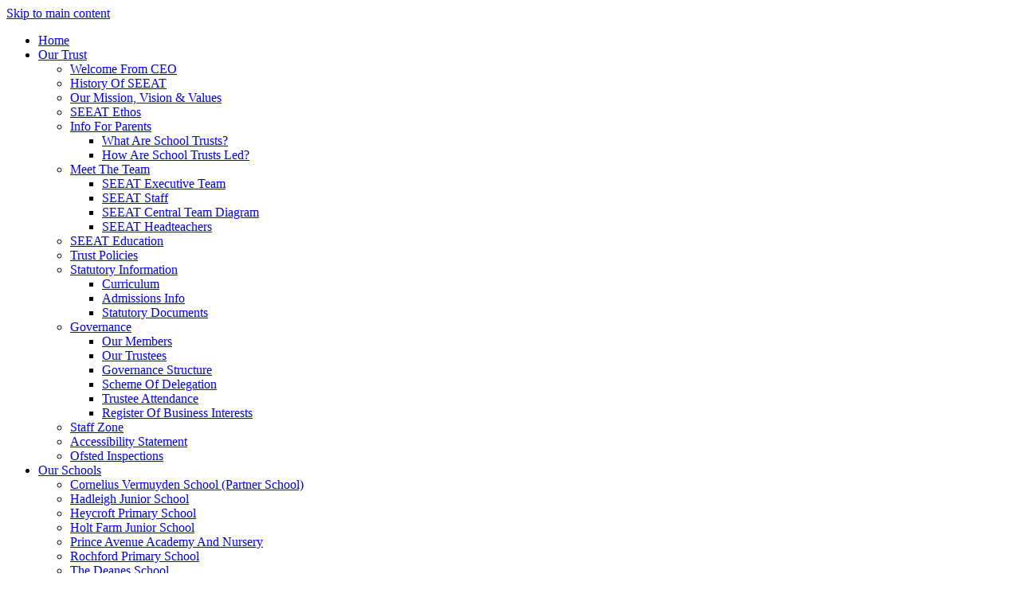

--- FILE ---
content_type: text/html
request_url: https://www.seeat.org/News/GCSE-success-at-The-Deanes/
body_size: 12595
content:
<!-- from CSV -->
<!DOCTYPE html>
<html lang="en">
<head>
	<!--pageID 12480-->
	
		<meta charset="UTF-8">
        
        <title>South East Essex Academy Trust - GCSE success at The Deanes</title>

        <meta name="description" content="South East Essex Academy Trust, Essex" />
        <meta name="keywords" content="South East Essex Academy Trust, Essex" />
        <meta name="author" content="South East Essex Academy Trust website"/>
        
                <meta name="robots" content="INDEX, FOLLOW"/>
        
        <meta name="rating" content="General"/>
        <meta name="revisit-after" content="2 days"/>
		<meta property="og:site_name" content="South East Essex Academy Trust" />
<meta property="og:title" content="GCSE success at The Deanes" />
<meta property="og:url" content="https://www.seeat.org/News/GCSE-success-at-The-Deanes" />
<meta property="og:type" content="article" />
<meta property="og:image" itemprop="image primaryImageOfPage" content="https://www.seeat.org/i/photos/Deanes_pupils_GCSE_thumb.PNG" />
<meta property="og:description" content="Congratulations to Vaughnda and Idera who both..." />
<meta name="twitter:card" content="summary_large_image" />
<meta name="twitter:title" content="GCSE success at The Deanes" />
<meta name="twitter:description" content="Congratulations to Vaughnda and Idera who both..." />
<meta name="twitter:image" content="https://www.seeat.org/i/photos/Deanes_pupils_GCSE_thumb.PNG" />
<meta name="twitter:url" content="https://www.seeat.org/News/GCSE-success-at-The-Deanes" />

        
        <link rel="shortcut icon" href="/favicon.ico" />
        <link rel="icon" href="/favicon.ico" />
	

<link href="/admin/public/c_boxes_buttons.css" rel="stylesheet" type="text/css" />
<link href="/inc/fonts/stylesheet.css" rel="stylesheet" type="text/css" media="screen" />
<link href="/inc/c_2023.css" rel="stylesheet" type="text/css" media="screen" />

<!-- MOBILE / RESPONSIVE -->
<meta name="viewport" content="width=device-width, initial-scale=1, maximum-scale=2">

<!-- Import IE8 and IE7 Stylesheets -->
<!--[if lt IE 9]>
        <script src="http://html5shiv.googlecode.com/svn/trunk/html5.js"></script>
        <link href="/inc/c_IE8.css" rel="stylesheet" type="text/css" media="screen" />
    <![endif]-->
<!--[if lt IE 8]>
        <link href="/inc/c_IE7.css" rel="stylesheet" type="text/css" media="screen" />
    <![endif]-->

<!-- IE warnings -->
<!--[if IE]>
         <div id="ie-warning">
         <p>Sorry, this version of Internet Explorer <strong>may not support certain features</strong>.<br />
         <p>We recommend <a href="https://www.google.com/chrome/" target="_blank">Google Chrome</a>.</p>
         <a onclick="myFunction()">Thank you but no.</a >
         </div>
        
         <script>
         function myFunction() {
             var x = document.getElementById("ie-warning");
             if (x.style.display === "none") {
                 x.style.display = "block";
             } else {
             x.style.display = "none";
                 }
         }
         </script>
    <![endif]-->

<!-- Current position in navigation -->

<style type="text/css">
    .nav li a#nav1393 {
        box-shadow: inset 0 2px 0 0 #bf9d4c;
    }

    #SideHeadingPages li a#subID12480 {
        text-decoration: none;
        background-color: rgba(255, 255, 255, .1);
    }

    #SideHeadingPages li a#childID12480 {
        text-decoration: none;
        background-color: rgba(255, 255, 255, .1);
    }

    ul li.sidelist_li {
        display: none;
    }

    ul li.PPID12480 {
        display: block;
    }

#map {height:645px}
/* fix dodgy bx slider */
@keyframes show-strap {from { opacity: 0; }to { opacity: 1; }}
.bx-cont { opacity: 0; animation: show-strap 3s 1s ease forwards 1; }

ul.nav li a {    text-transform: capitalize;}

@media only screen and (min-width: 990px) {
#academies-sec ul li { height: 280px; max-width: calc(100% / 4 - 41px); }
#academies-sec ul li img:not(.logo) { width: 100%; height: 100%; object-fit: cover; }
}

/*Fola navigationbar 19.4.23*/

ul.nav {
    width: auto;}

nav#navholder {
    right: 11%; } 

</style>

<!-- Import jQuery -->
<script type="text/javascript" src="https://ajax.googleapis.com/ajax/libs/jquery/1.8.3/jquery.min.js"></script>
<!--<script src="https://code.jquery.com/jquery-3.5.1.min.js" integrity="sha256-9/aliU8dGd2tb6OSsuzixeV4y/faTqgFtohetphbbj0=" crossorigin="anonymous"></script>-->

<!-- If using using Google Webfonts, link to the external CSS file here -->















    <!-- BEGIN MYNEWTERM API META: PLACE THIS IN THE HEAD TAG FOR RESPONSIVE VIEW OF THE VACANCIES!!! -->
        <meta name="viewport" content="width=device-width, initial-scale=1">
    <!-- END MYNEWTERM API META -->
    
</head>

<body class="body_12480">



<!-- Wrapper -->

<a href="#mainholder" class="skip-link">Skip to main content</a>

<div id="wrapper">

    

    <nav id="navholder" class="sticky">
        <div class="wrapper">
            <ul id="dmenu" class="nav">
<li><a href="/" id="nav1197">Home</a>
</li><li><a href="/Welcome-from-CEO" id="nav1198">Our Trust</a>
<ul><li><a href="/Welcome-from-CEO/">Welcome from CEO</a></li><li><a href="/History-of-SEEAT/">History of SEEAT</a></li><li><a href="/Our-Trust/Our-Mission-Vision-Values/">Our Mission, Vision & Values</a></li><li><a href="/SEEAT-Ethos/">SEEAT Ethos</a></li><li><a href="/Key-Info/For-Parents/">Info for Parents</a><ul><li><a href="/What-are-School-Trusts/">What are School Trusts?</a></li><li><a href="/How-are-School-Trusts-Led/">How are School Trusts Led?</a></li></ul></li><li><a href="/Our-Trust/SEEAT-Executive-Team">Meet the Team</a><ul><li><a href="/Our-Trust/SEEAT-Executive-Team/">SEEAT Executive Team</a></li><li><a href="/Our-Trust/Key-Staff/">SEEAT Staff</a></li><li><a href="/SEEAT-Central-Team-Diagram/">SEEAT Central Team Diagram</a></li><li><a href="/Headteachers/">SEEAT Headteachers</a></li></ul></li><li><a href="/Education/Summary-of-SEEAT-Education-Offer/">SEEAT Education</a></li><li><a href="/Policies/">Trust Policies</a></li><li><a href="/Key-Info/Curriculum">Statutory Information</a><ul><li><a href="/Key-Info/Curriculum/">Curriculum</a></li><li><a href="/Key-Info/Admissions-Info/">Admissions Info</a></li><li><a href="/Key-Info/Statutory-Documents/">Statutory Documents</a></li></ul></li><li><a href="/Our-Trust/Governance/">Governance</a><ul><li><a href="/Our-Trust/Our-Members/">Our Members</a></li><li><a href="/Our-Trust/Our-Trustees/">Our Trustees</a></li><li><a href="/Our-Trust/Board-Structure/">Governance Structure</a></li><li><a href="/Our-Trust/Scheme-of-Delegation/">Scheme of Delegation</a></li><li><a href="/Our-Trust/Attendance-Records/">Trustee Attendance</a></li><li><a href="/Our-Trust/Pecuniary-Interests/">Register of Business Interests</a></li></ul></li><li><a href="/SEEAT-Staff-Benefits/">Staff Zone</a></li><li><a href="/Accessibility-Statement/">Accessibility Statement</a></li><li><a href="/Ofsted/">Ofsted Inspections</a></li></ul></li><li><a href="#" id="nav1199">Our Schools</a>
<ul><li><a href="https://www.corneliusvermuyden.com/index.asp" target="_blank">Cornelius Vermuyden School (Partner School)</a></li><li><a href="https://www.hadleighjuniorschool.co.uk/" target="_blank">Hadleigh Junior School</a></li><li><a href="https://www.heycroftschool.org.uk/" target="_blank">Heycroft Primary School</a></li><li><a href="http://www.hfjs.co.uk/" target="_blank">Holt Farm Junior School</a></li><li><a href="https://www.princeavenue.co.uk/" target="_blank">Prince Avenue Academy and Nursery</a></li><li><a href="https://www.rochford.essex.sch.uk/" target="_blank">Rochford Primary School</a></li><li><a href="https://www.thedeanes.academy/" target="_blank">The Deanes School</a></li><li><a href="https://www.thewestboroughschool.co.uk/" target="_blank">The Westborough School</a></li><li><a href="https://www.whsg.info/" target="_blank">Westcliff High School for Girls</a></li></ul></li><li><a href="/Work_For_Us/Current-Vacancies" id="nav1201">Work For Us</a>
<ul><li><a href="/Work_For_Us/Current-Vacancies/">Current Vacancies</a><ul><li><a href="/Work_For_Us/Routes-into-Teacher-Training/">Routes into Teacher Training</a></li></ul></li><li><a href="/Work_For_Us/Employee-Benefits">Working at SEEAT</a><ul><li><a href="/Work_For_Us/Employee-Benefits/">Employee Benefits</a></li></ul></li></ul></li><li><a href="/News" id="nav1393">News</a>
<ul><li><a href="/News/">Latest News</a></li><li><a href="/News/Newsletters/">SEEAT Newsletters</a></li></ul></li><li><a href="#" id="nav1419">The SEEAT Institute</a>
<ul><li><a href="/The-SEEAT-Institute/">The SEEAT Institute</a></li><li><a href="/Coaching/">Coaching</a></li><li><a href="/Communities-and-Networks/">Communities and Networks</a></li><li><a href="/Directory-of-Excellence/">Directory of Excellence</a></li><li><a href="/SEEAT-Pathways-to-Excellence/">Programmes, Courses and Events</a></li><li><a href="/Research-Hub/">Research Hub</a></li></ul></li><li><a href="#" id="nav1953">SEEAT Experiences</a>
<ul><li><a href="/SEEAT-Staff-Day-2025/">SEEAT Staff Day 2025</a></li><li><a href="/SEEAT-Sings/">SEEAT Sings</a></li><li><a href="/SEEAT-Speaks/">SEEAT Speaks</a></li><li><a href="/SEEAT-Sports/">SEEAT Sports</a></li><li><a href="/The-SEEAT-Experience-for-Pupils/">The SEEAT Experience for Pupils</a></li><li><a href="/SEEArT/">SEEArT</a></li><li><a href="/SEEAT-Stem/">SEEAT Stem</a></li><li><a href="/Citizens-Essex/">Citizens Essex</a></li><li><a href="/SEEAT-Scholars/">SEEAT Scholars</a></li></ul></li><li><a href="/Contact-Us" id="nav1203">Contact Us</a>
</li></ul>
        </div>
    </nav>
    <!-- NavHolder -->

    <div id="slider">

        <header>

            <div class="wrapper">

                <h1 class="hidden" title="Go to home page">South East Essex Academy Trust</h1><!-- Title -->

                <div id="logo-index"><a href="/index.asp">
                        <img src="/i/design/seeat-logo.png" id="logo" alt="South East Essex Academy Trust"></a>
                </div><!-- Logo -->

            </div><!-- header wrapper -->

            <!-- social icons -->
            <ul id="social-dock">

                <!-- Search Link - (needs overlay in footer and js) -->
                <li><a id="FS" href="#search"></a></li>

                <!-- Translate -->
                <li>
                    <div class="translate">
                        <div id="google_translate_element"></div>
                    </div>
                </li>

                <li><a href="https://www.instagram.com/seeat_academy_trust/" target="_blank" id="twitter-head">
                        <img src="/i/design/tw-ic.png" alt="Instagram">
                    </a></li>
            </ul>

        </header><!-- Header -->

        

    </div><!-- Slider -->





	<!-- Main Holder -->

	<div id="mainholder">
		<div class="wrapper-inside">
	<div class="ColumnRight">
<nav id="SideHeadingPages" class="SideHeading"><h2>News</h2>
<ul class="SideList"><li><a href="/News/" id="subID2240">Latest News</a></li><li><a href="/News/Newsletters/" id="subID2244">SEEAT Newsletters</a></li>
</ul></nav>
</div>
<div class="Content2Column">
<h1 class="HTXT">GCSE success at The Deanes</h1>
<p>Congratulations to Vaughnda and Idera who both achieved the grades they needed to study their chosen A levels at Westcliff High School for Girls. We are delighted they can continue their studies in the SEEAT family of schools.</p>
<p>&nbsp;</p>
<p><img src="/i/Deanes_pupils_GCSE.png" width="669" height="594" alt="" class="" /></p>
<p>&nbsp;</p>
</div>

        </div><!--wrapper-inside-->
	</div>
</div>

<div id="map"  >
<div class="map-container" style="overflow: hidden; width: 100%; height: 100%; position: relative; ">



<iframe title="Google Map" role="application" src="https://www.google.com/maps/d/embed?mid=17_0F8R3MlY6lRB1o1wtnGFVq4snRxNY&ehbc=2E312F&z=12" width="100%" height="150%" style="border:0; position: absolute;  top: -160px; left: 0;" allowfullscreen="" loading="lazy"
		referrerpolicy="no-referrer-when-downgrade"></iframe>





<!--	<iframe
		src="https://www.google.com/maps/embed?pb=!1m14!1m8!1m3!1d9923.417818630578!2d0.6677567!3d51.5525678!3m2!1i1024!2i768!4f13.1!3m3!1m2!1s0x0%3A0xa7f4abbe64194bb6!2sWestcliff%20High%20School%20for%20Girls!5e0!3m2!1sen!2suk!4v1676281771416!5m2!1sen!2suk"
		width="100%" height="100%" style="border:0;" allowfullscreen="" loading="lazy"
		referrerpolicy="no-referrer-when-downgrade"></iframe> -->
</div></div>

<!-- Footer -->
<footer>

	<!-- put database code like diary and news items in here -->
	

	<div class="wrapper">

		<h2 class="footer-heading">Contact Us</h2>

		<p class="address">
			<span>SOUTH EAST ESSEX ACADEMY TRUST<span>Registered address</span></span>
			The Deanes School <br>
			Daws Heath Road, Benfleet, England, SS7 2TD <br>
			<a href="mailto:info@seeat.org?subject=Enquiry%20from%20website">info@seeat.org</a> &nbsp; | &nbsp;
			01268773545</p>

		<p id="copyright">&copy; 2026 &middot; <a href="/legal">Legal Information</a></p>
		<p id="credit"><a href="https://www.greenhouseschoolwebsites.co.uk/school-website-design/"
				target="_blank">Website design</a> by <a href="https://www.greenhouseschoolwebsites.co.uk"
				target="_blank">Greenhouse School Websites</a></p>

	</div>
</footer>

<!-- top btn -->
<a href="#wrapper" class="top-btn" title="back to top of page"><img src="/i/design/up-btn.png" alt="Top"></a>

<!-- Search Form Overlay -->
<div id="search">
	<form id="FS" method="post" action="/inc/Search/">
		<label for="search-field" class="sr-only">Search site</label>

<input placeholder="Search site" name="S" type="search" id="search-field" onfocus="resetsearch()"
			value="Search site"></form>
</div>

<section id="awards">
	<div class="CMSawards" contenteditable="false">
<ul>
<li><img src="/i/CST_Member_-_Navy_150px_-_2025__1_.png" width="185" height="63" alt="" class="" /></li>
<li></li>
</ul>
</div>


</section>

	<!-- animation lib -->
	<script type="text/javascript" src="/inc/js/include/scrollReveal.js"></script>

	<script>
		// page animations
		ScrollReveal().reveal('#logo-index', {});
		ScrollReveal().reveal('#social-dock li', {});
		ScrollReveal().reveal('.strapline', {});
		ScrollReveal().reveal('#welcome-sec .wrapper', {});
		ScrollReveal().reveal('.btns', {});
	</script>

<!-- Translate -->
<script type="text/javascript" src="//translate.google.com/translate_a/element.js?cb=googleTranslateElementInit"></script>
<script type="text/javascript">
    function googleTranslateElementInit() {
      new google.translate.TranslateElement({pageLanguage: 'en'}, 'google_translate_element');
    }
</script>

<script type="text/javascript" src="/inc/js/scripts.min.js"></script>
<script type="text/javascript">

	// Mobile Navigation
	$(document).ready(function () {
	$('nav#navholder .wrapper').meanmenu({
	  meanMenuContainer: '#wrapper', // Choose where meanmenu will be placed within the HTML
	  meanScreenWidth: "990", // set the screen width you want meanmenu to kick in at
	  meanRevealPosition: "center", // left right or center positions
	  meanRevealPositionDistance: "", // Tweak the position of the menu from the left / right
	  meanShowChildren: true, // true to show children in the menu, false to hide them
	  meanExpandableChildren: true, // true to allow expand/collapse children
	  meanRemoveAttrs: true, // true to remove classes and IDs, false to keep them
	  meanDisplay: "block", // override display method for table cell based layouts e.g. table-cell
	  removeElements: "" // set to hide page elements
	});
	});

 // Backstretch
    $("#slider").backstretch([
           	  	"/i/photos/Gallery/Home/A_Westborough_Landing.jpg" , 
  	  	"/i/photos/Gallery/Home/Deanes_Landing_Page.jpg" , 
  	  	"/i/photos/Gallery/Home/Hadleigh_landing.jpg" , 
  	  	"/i/photos/Gallery/Home/Holt_Landing_Image.jpg" , 
  	  	"/i/photos/Gallery/Home/Prince_Avenue_Landing.jpg" , 
  	  	"/i/photos/Gallery/Home/Rochford_Landing.jpg" , 
  	  	"/i/photos/Gallery/Home/WHSG_Trust_landing_page.jpg" , 

	], {
	  duration: 7000
	  , fade: 550
		}
	);
  	<!-- banimgs = 8 banimgsize = 450000 -->
	
	// ------------------------------ Search Overlay

		$(document).ready(function () {
			$('a[href="#search"]').on('click', function (event) {
				$('#search').addClass('open');
				setTimeout(function () {
					$('input[name="S"]').focus()
				});
			});
			$('#search, #search button.close').on('click keyup', function (event) {
				if (event.target == this || event.target.className == 'close' || event.keyCode == 27) {
					$(this).removeClass('open');
				}
			});
		});

		// ------------------------------ sticky navholder and back to top button

		$("document").ready(function () {
			// Nav stick to top
			$(window).bind('scroll', function () {
				if ($(window).scrollTop() > 250) {
					$('.sticky').addClass('fixed');
				} else {
					$('.sticky').removeClass('fixed');
				}
			});
		});

		$("document").ready(function () {
			$(window).bind('scroll', function () {
				if ($(window).scrollTop() > 1000) {
					$('.top-btn').addClass('show-top-btn');
				} else {
					$('.top-btn').removeClass('show-top-btn');
				}
			});
		});
		
				// ------------------------------ Bx Slider
		$('#bxslider').bxSlider({
			mode: 'fade',
			auto: true,
			pager: false,
			controls: false,
			// slideWidth: 500,
			autoControls: false,
			pause: 3000
		});
		
	// Reset site search form on focus
	function resetsearch () { $("#search-field").val(""); }

	$(document).ready(function() {

  // Finding an li inside the div
    var awb = $('.CMSawards li img').length;

    // If nothing added via CMS
    if (awb == 0) {
      $('.CMSawards').attr('class','hidden');
      $('#awards').hide();
    }


	// Add parent class to 2nd level links with children
	$("#dmenu li li a").each(function() {
	  if ($(this).next().length > 0) {
	  	$(this).addClass("parent");
	  };
	});

	// Add doubleTapToGo to navigation links
	$("#dmenu li:has(ul)").doubleTapToGo(); /* touch device menus */

  	});

  	//RESPONSIVE CODE
  function checkWidth() {
	var windowSize = $(window).width();
	if (windowSize < 770) {
	  // If mobile: Insert sidebar after Content2Column
	  $(".ColumnLeft").insertAfter(".Content2Column");
	  $(".ColumnRight").insertAfter(".Content2Column");
	}
	else {
	  // Otherwise reposition sidebar before Content2Column
	  $(".ColumnLeft").insertBefore(".Content2Column");
	  $(".ColumnRight").insertBefore(".Content2Column");
	}
  }
  checkWidth();
  $(window).bind('resize orientationchange', function() {
    checkWidth();
  });

	//prevent # link from having action
	$('a[href="#"]:not(.auto-list-modal)').click(function(e) {
		e.preventDefault();
	});

</script>

<!-- reload on orientation or size change -->
<script type="text/javascript">
    window.onorientationchange = function() { 
        var orientation = window.orientation; 
            switch(orientation) { 
                case 0:
                case 90:
                // case -90: window.location.reload(); 
                break; } 
    };
</script>
<!--end expanding code-->



     <!-- BEGIN MYNEWTERM API SCRIPT: PLACE BEFORE CLOSING BODY TAG. PLEASE DO NOT ALTER THIS CODE!!! -->
     <script>
          var mntInitCounter = 0, mntApiScript = document.createElement("script");
          mntApiScript.type = "text/javascript";
          mntApiScript.src = "https://api.mynewterm.com/assets/v1/dist/js/trust_vacancies.js?v=" + (new Date().getTime());
          document.body.appendChild(mntApiScript);

          window.onload = function () {
            if(document.readyState == 'complete' && mntInitCounter === 0) {
                mntInitCounter = 1;
                mntSchoolVacancies('BA86627A-AE07-4A60-A206-B750FB4F1FE1', 1);
            }
          };
     </script>
     <!-- END MYNEWTERM API SCRIPT -->
     







<script type="text/javascript" charset="UTF-8" src="/admin/public/cookies.js" async></script>
<!-- hide sidebars if empty -->
<script type="text/javascript">
	var cleft = $.trim($('.ColumnLeft').text()).length;
	var cright = $.trim($('.ColumnRight').text()).length;
	// If sidebars are empty, change Content2Column to Content1Column
	if (cleft < 4 && cright < 4) {
		$('.Content2Column').attr('class', 'Content1Column');
		$('.ColumnLeft, .ColumnRight').hide();
	}
	if (cleft > 4 && cright < 4) {
		$('.Content3Column').attr('class', 'Content2Column');
		$('.ColumnRight').hide();
	}
	if (cleft < 4 && cright > 4) {
		$('.Content3Column').attr('class', 'Content2Column');
		$('.ColumnLeft').hide();
	}
</script>
<!--end sidebar hide -->

<script type="text/javascript">	
	//// add tableborder class on small displays
	if ($(window).width() < 960) {
		$('table').each(function() {
			if ($(this).prop('scrollWidth') > $(this).width() ) {
				$(this).wrap("<div class='js-scrollable'></div>");
				if (!$(this).attr('class') || !$(this).attr('class').length) $(this).addClass('tableborder')
				new ScrollHint('.js-scrollable');
				}						
			})
	}
	
	if ($(window).width() < 500) {
		var MobileImage = $('#mainholder img');
			MobileImage.each(function () {
				var that = $(this);
				if (that.width() > 200) {
					that.addClass('imagefullwidth');
				}
			})
	}
	
	$( window ).resize(function() {
			$('table').each(function() {
					if (!$(this).attr('class') || !$(this).attr('class').length) $(this).addClass('tableborder')
				})
	});
	//$('table').click(function () {
		//$(".scroll-hint-icon'").hide();
		//});

	// block search from submitting if empty		
	document.getElementById("FS").onsubmit = function () {
		if (!document.getElementById("search-field").value) {
			 document.getElementById("search-field").placeholder='Enter search text';
			return false;
		}
	else {
		document.getElementById("search-submit").disabled = true;
				return true;
		}
	}

// add alt tags to .backstretch images
document.addEventListener('DOMContentLoaded', function () {
function addAltTags() {
const altImages = document.querySelectorAll('.backstretch img');
altImages.forEach(function (img) {if (!img.hasAttribute('alt') || img.getAttribute('alt').trim() === '') {img.setAttribute('alt', 'A photo from South East Essex Academy Trust');}});}
addAltTags();
const altObserver = new MutationObserver(addAltTags);
altObserver.observe(document.querySelector('.backstretch'), {childList: true,subtree: true});
});
</script> 


<!-- inline modal code -->
	<link rel="stylesheet" href="/admin/inc/FrontEndFiles/modal/gswMultiModal.css">
	<script src="/admin/inc/FrontEndFiles/modal/gswMultiModal.js"></script>
<!-- end modal code -->


<!-- Stats -->


<!-- Google tag (gtag.js) (GA23) -->
<script async src="https://www.googletagmanager.com/gtag/js?id=G-TLCVVJL8N5"></script>
<script>
  window.dataLayer = window.dataLayer || [];
  function gtag(){dataLayer.push(arguments);}
  gtag('js', new Date());

  gtag('config', 'G-TLCVVJL8N5');
</script>



</body>
</html>


--- FILE ---
content_type: text/html; charset=utf-8
request_url: https://www.google.com/maps/d/embed?mid=17_0F8R3MlY6lRB1o1wtnGFVq4snRxNY&ehbc=2E312F&z=12
body_size: 396780
content:
<!DOCTYPE html><html itemscope itemtype="http://schema.org/WebSite"><head><script nonce="2yJX9Ce5hGxcZdtOJkjVAA">window['ppConfig'] = {productName: '06194a8f37177242d55a18e38c5a91c6', deleteIsEnforced:  false , sealIsEnforced:  false , heartbeatRate:  0.5 , periodicReportingRateMillis:  60000.0 , disableAllReporting:  false };(function(){'use strict';function k(a){var b=0;return function(){return b<a.length?{done:!1,value:a[b++]}:{done:!0}}}function l(a){var b=typeof Symbol!="undefined"&&Symbol.iterator&&a[Symbol.iterator];if(b)return b.call(a);if(typeof a.length=="number")return{next:k(a)};throw Error(String(a)+" is not an iterable or ArrayLike");}var m=typeof Object.defineProperties=="function"?Object.defineProperty:function(a,b,c){if(a==Array.prototype||a==Object.prototype)return a;a[b]=c.value;return a};
function n(a){a=["object"==typeof globalThis&&globalThis,a,"object"==typeof window&&window,"object"==typeof self&&self,"object"==typeof global&&global];for(var b=0;b<a.length;++b){var c=a[b];if(c&&c.Math==Math)return c}throw Error("Cannot find global object");}var p=n(this);function q(a,b){if(b)a:{var c=p;a=a.split(".");for(var d=0;d<a.length-1;d++){var e=a[d];if(!(e in c))break a;c=c[e]}a=a[a.length-1];d=c[a];b=b(d);b!=d&&b!=null&&m(c,a,{configurable:!0,writable:!0,value:b})}}
q("Object.is",function(a){return a?a:function(b,c){return b===c?b!==0||1/b===1/c:b!==b&&c!==c}});q("Array.prototype.includes",function(a){return a?a:function(b,c){var d=this;d instanceof String&&(d=String(d));var e=d.length;c=c||0;for(c<0&&(c=Math.max(c+e,0));c<e;c++){var f=d[c];if(f===b||Object.is(f,b))return!0}return!1}});
q("String.prototype.includes",function(a){return a?a:function(b,c){if(this==null)throw new TypeError("The 'this' value for String.prototype.includes must not be null or undefined");if(b instanceof RegExp)throw new TypeError("First argument to String.prototype.includes must not be a regular expression");return this.indexOf(b,c||0)!==-1}});function r(a,b,c){a("https://csp.withgoogle.com/csp/proto/"+encodeURIComponent(b),JSON.stringify(c))}function t(){var a;if((a=window.ppConfig)==null?0:a.disableAllReporting)return function(){};var b,c,d,e;return(e=(b=window)==null?void 0:(c=b.navigator)==null?void 0:(d=c.sendBeacon)==null?void 0:d.bind(navigator))!=null?e:u}function u(a,b){var c=new XMLHttpRequest;c.open("POST",a);c.send(b)}
function v(){var a=(w=Object.prototype)==null?void 0:w.__lookupGetter__("__proto__"),b=x,c=y;return function(){var d=a.call(this),e,f,g,h;r(c,b,{type:"ACCESS_GET",origin:(f=window.location.origin)!=null?f:"unknown",report:{className:(g=d==null?void 0:(e=d.constructor)==null?void 0:e.name)!=null?g:"unknown",stackTrace:(h=Error().stack)!=null?h:"unknown"}});return d}}
function z(){var a=(A=Object.prototype)==null?void 0:A.__lookupSetter__("__proto__"),b=x,c=y;return function(d){d=a.call(this,d);var e,f,g,h;r(c,b,{type:"ACCESS_SET",origin:(f=window.location.origin)!=null?f:"unknown",report:{className:(g=d==null?void 0:(e=d.constructor)==null?void 0:e.name)!=null?g:"unknown",stackTrace:(h=Error().stack)!=null?h:"unknown"}});return d}}function B(a,b){C(a.productName,b);setInterval(function(){C(a.productName,b)},a.periodicReportingRateMillis)}
var D="constructor __defineGetter__ __defineSetter__ hasOwnProperty __lookupGetter__ __lookupSetter__ isPrototypeOf propertyIsEnumerable toString valueOf __proto__ toLocaleString x_ngfn_x".split(" "),E=D.concat,F=navigator.userAgent.match(/Firefox\/([0-9]+)\./),G=(!F||F.length<2?0:Number(F[1])<75)?["toSource"]:[],H;if(G instanceof Array)H=G;else{for(var I=l(G),J,K=[];!(J=I.next()).done;)K.push(J.value);H=K}var L=E.call(D,H),M=[];
function C(a,b){for(var c=[],d=l(Object.getOwnPropertyNames(Object.prototype)),e=d.next();!e.done;e=d.next())e=e.value,L.includes(e)||M.includes(e)||c.push(e);e=Object.prototype;d=[];for(var f=0;f<c.length;f++){var g=c[f];d[f]={name:g,descriptor:Object.getOwnPropertyDescriptor(Object.prototype,g),type:typeof e[g]}}if(d.length!==0){c=l(d);for(e=c.next();!e.done;e=c.next())M.push(e.value.name);var h;r(b,a,{type:"SEAL",origin:(h=window.location.origin)!=null?h:"unknown",report:{blockers:d}})}};var N=Math.random(),O=t(),P=window.ppConfig;P&&(P.disableAllReporting||P.deleteIsEnforced&&P.sealIsEnforced||N<P.heartbeatRate&&r(O,P.productName,{origin:window.location.origin,type:"HEARTBEAT"}));var y=t(),Q=window.ppConfig;if(Q)if(Q.deleteIsEnforced)delete Object.prototype.__proto__;else if(!Q.disableAllReporting){var x=Q.productName;try{var w,A;Object.defineProperty(Object.prototype,"__proto__",{enumerable:!1,get:v(),set:z()})}catch(a){}}
(function(){var a=t(),b=window.ppConfig;b&&(b.sealIsEnforced?Object.seal(Object.prototype):b.disableAllReporting||(document.readyState!=="loading"?B(b,a):document.addEventListener("DOMContentLoaded",function(){B(b,a)})))})();}).call(this);
</script><title itemprop="name">Copy of SEEAT v3 KA - Google My Maps</title><meta name="robots" content="noindex,nofollow"/><meta http-equiv="X-UA-Compatible" content="IE=edge,chrome=1"><meta name="viewport" content="initial-scale=1.0,minimum-scale=1.0,maximum-scale=1.0,user-scalable=0,width=device-width"/><meta name="description" itemprop="description" content="South East Academy Trust"/><meta itemprop="url" content="https://www.google.com/maps/d/viewer?mid=17_0F8R3MlY6lRB1o1wtnGFVq4snRxNY"/><meta itemprop="image" content="https://www.google.com/maps/d/thumbnail?mid=17_0F8R3MlY6lRB1o1wtnGFVq4snRxNY"/><meta property="og:type" content="website"/><meta property="og:title" content="Copy of SEEAT v3 KA - Google My Maps"/><meta property="og:description" content="South East Academy Trust"/><meta property="og:url" content="https://www.google.com/maps/d/viewer?mid=17_0F8R3MlY6lRB1o1wtnGFVq4snRxNY"/><meta property="og:image" content="https://www.google.com/maps/d/thumbnail?mid=17_0F8R3MlY6lRB1o1wtnGFVq4snRxNY"/><meta property="og:site_name" content="Google My Maps"/><meta name="twitter:card" content="summary_large_image"/><meta name="twitter:title" content="Copy of SEEAT v3 KA - Google My Maps"/><meta name="twitter:description" content="South East Academy Trust"/><meta name="twitter:image:src" content="https://www.google.com/maps/d/thumbnail?mid=17_0F8R3MlY6lRB1o1wtnGFVq4snRxNY"/><link rel="stylesheet" id="gmeviewer-styles" href="https://www.gstatic.com/mapspro/_/ss/k=mapspro.gmeviewer.qfdAdOTWlq4.L.W.O/am=AAAI/d=0/rs=ABjfnFXthFV8KfpZsJabjndTCto9_-fYgw" nonce="kAMwzDKNGuzijM9aimu6SQ"><link rel="stylesheet" href="https://fonts.googleapis.com/css?family=Roboto:300,400,500,700" nonce="kAMwzDKNGuzijM9aimu6SQ"><link rel="shortcut icon" href="//www.gstatic.com/mapspro/images/favicon-001.ico"><link rel="canonical" href="https://www.google.com/mymaps/viewer?mid=17_0F8R3MlY6lRB1o1wtnGFVq4snRxNY&amp;hl=en_US"></head><body jscontroller="O1VPAb" jsaction="click:cOuCgd;"><div class="c4YZDc HzV7m-b7CEbf SfQLQb-QClCJf-giiMnc SfQLQb-dIxMhd-bN97Pc-b3rLgd"><div class="jQhVs-haAclf"><div class="jQhVs-uMX1Ee-My5Dr-purZT-uDEFge"><div class="jQhVs-uMX1Ee-My5Dr-purZT-uDEFge-bN97Pc"><div class="jQhVs-uMX1Ee-My5Dr-purZT-uDEFge-Bz112c"></div><div class="jQhVs-uMX1Ee-My5Dr-purZT-uDEFge-fmcmS-haAclf"><div class="jQhVs-uMX1Ee-My5Dr-purZT-uDEFge-fmcmS">Open full screen to view more</div></div></div></div></div><div class="i4ewOd-haAclf"><div class="i4ewOd-UzWXSb" id="map-canvas"></div></div><div class="X3SwIb-haAclf NBDE7b-oxvKad"><div class="X3SwIb-i8xkGf"></div></div><div class="Te60Vd-ZMv3u dIxMhd-bN97Pc-b3rLgd"><div class="dIxMhd-bN97Pc-Tswv1b-Bz112c"></div><div class="dIxMhd-bN97Pc-b3rLgd-fmcmS">This map was created by a user. <a href="//support.google.com/mymaps/answer/3024454?hl=en&amp;amp;ref_topic=3188329" target="_blank">Learn how to create your own.</a></div><div class="dIxMhd-bN97Pc-b3rLgd-TvD9Pc" title="Close"></div></div><script nonce="2yJX9Ce5hGxcZdtOJkjVAA">
  function _DumpException(e) {
    if (window.console) {
      window.console.error(e.stack);
    }
  }
  var _pageData = "[[1,null,null,null,null,null,null,null,null,null,\"at\",\"\",\"\",1770073276118,\"\",\"en_US\",false,[],\"https://www.google.com/maps/d/viewer?mid\\u003d17_0F8R3MlY6lRB1o1wtnGFVq4snRxNY\",\"https://www.google.com/maps/d/embed?mid\\u003d17_0F8R3MlY6lRB1o1wtnGFVq4snRxNY\\u0026ehbc\\u003d2E312F\",\"https://www.google.com/maps/d/edit?mid\\u003d17_0F8R3MlY6lRB1o1wtnGFVq4snRxNY\",\"https://www.google.com/maps/d/thumbnail?mid\\u003d17_0F8R3MlY6lRB1o1wtnGFVq4snRxNY\",null,null,true,\"https://www.google.com/maps/d/print?mid\\u003d17_0F8R3MlY6lRB1o1wtnGFVq4snRxNY\",\"https://www.google.com/maps/d/pdf?mid\\u003d17_0F8R3MlY6lRB1o1wtnGFVq4snRxNY\",\"https://www.google.com/maps/d/viewer?mid\\u003d17_0F8R3MlY6lRB1o1wtnGFVq4snRxNY\",null,false,\"/maps/d\",\"maps/sharing\",\"//www.google.com/intl/en_US/help/terms_maps.html\",true,\"https://docs.google.com/picker\",null,false,null,[[[\"//www.gstatic.com/mapspro/images/google-my-maps-logo-regular-001.png\",143,25],[\"//www.gstatic.com/mapspro/images/google-my-maps-logo-regular-2x-001.png\",286,50]],[[\"//www.gstatic.com/mapspro/images/google-my-maps-logo-small-001.png\",113,20],[\"//www.gstatic.com/mapspro/images/google-my-maps-logo-small-2x-001.png\",226,40]]],1,\"https://www.gstatic.com/mapspro/_/js/k\\u003dmapspro.gmeviewer.en_US.aD-ZN9HWuyw.O/am\\u003dAAAI/d\\u003d0/rs\\u003dABjfnFXTDj8GOHbRIykjmWUmVwA0UTHAoA/m\\u003dgmeviewer_base\",null,null,true,null,\"US\",null,null,null,null,null,null,true],[\"mf.map\",\"17_0F8R3MlY6lRB1o1wtnGFVq4snRxNY\",\"Copy of SEEAT v3 KA\",null,[0.33928751398052626,51.66980924740644,0.9675681536289638,51.492949356410755],[0.5675859999999999,51.5905033,0.7020194,51.528049],[[null,\"ANjFDh9YK0A\",\"SEEAT schools\",\"\",[[[\"[data-uri]\"],null,1,1,[[null,[51.5905033,0.6979688]],\"0\",null,\"ANjFDh9YK0A\",[51.5905033,0.6979688],[0,0],\"44BA11BC4168A8EF\"],[[\"Holt Farm Junior School\"]]],[[\"[data-uri]\\u003d\\u003d\"],null,1,1,[[null,[51.560541,0.6932072]],\"0\",null,\"ANjFDh9YK0A\",[51.560541,0.6932072],[0,0],\"44BA11F33148501C\"],[[\"Prince Avenue Primary and Nursery\"]]],[[\"[data-uri]\"],null,1,1,[[null,[51.5833657,0.7020194]],\"0\",null,\"ANjFDh9YK0A\",[51.5833657,0.7020194],[0,0],\"44BA121CF12FAC46\"],[[\"Rochford Primary and Nursery School\"]]],[[\"[data-uri]\\u003d\\u003d\"],null,1,1,[[null,[51.5524611,0.6679284000000001]],\"0\",null,\"ANjFDh9YK0A\",[51.5524611,0.6679284],[0,0],\"44BA1248A8B67150\"],[[\"Westcliff High School for Girls\"]]],[[\"[data-uri]\"],null,1,1,[[null,[51.5682767,0.5996982000000001]],\"0\",null,\"ANjFDh9YK0A\",[51.5682767,0.5996982],[0,0],\"44BA127DE0C73F1D\"],[[\"The Deanes\"]]],[[\"[data-uri]\"],null,1,1,[[null,[51.5533369,0.6133886]],\"0\",null,\"ANjFDh9YK0A\",[51.5533369,0.6133886],[0,0],\"44BA12B8AFD484CF\"],[[\"Hadleigh Junior School\"]]],[[\"[data-uri]\\u003d\\u003d\"],null,1,1,[[null,[51.5472746,0.6984393]],\"0\",null,\"ANjFDh9YK0A\",[51.5472746,0.6984393],[0,0],\"44BA12DE5F5FE1F1\"],[[\"The Westborough School\"]]],[[\"[data-uri]\\u003d\"],null,1,1,[[null,[51.5701054,0.6635284]],\"0\",null,\"ANjFDh9YK0A\",[51.5701054,0.6635284],[0,0],\"4ADCC27D1164D59A\"],[[\"Heycroft Primary School\"]]],[[\"[data-uri]\\u003d\"],null,1,1,[[null,[51.528049,0.5675859999999999]],\"0\",null,\"ANjFDh9YK0A\",[51.528049,0.5675859999999999],[0,0],\"530CE870D4CC9096\"],[[\"Cornelius Vermuyden School\"]]]],null,null,true,null,null,null,null,[[\"ANjFDh9YK0A\",1,null,null,null,\"https://www.google.com/maps/d/kml?mid\\u003d17_0F8R3MlY6lRB1o1wtnGFVq4snRxNY\\u0026resourcekey\\u0026lid\\u003dANjFDh9YK0A\",null,null,null,null,null,2,null,[[[\"44BA11BC4168A8EF\",[[[51.5905033,0.6979688]]],null,null,0,[[\"name\",[\"Holt Farm Junior School\"],1],[\"description\",[\"Ashingdon Rd, Rochford SS4 1RS\\nwww.hfjs.co.uk\\n+44 1702 545131\"],1],[[null,\"https://mymaps.usercontent.google.com/hostedimage/m/*/[base64]?fife\"]],null,[null,\"ChIJZ-_nKs3e2EcRM1C_sBKZ-RU\",false]],null,0],[\"44BA11F33148501C\",[[[51.560541,0.6932072]]],null,null,1,[[\"name\",[\"Prince Avenue Primary and Nursery\"],1],[\"description\",[\"Hornby Ave, Westcliff-on-Sea, Southend-on-Sea, Westcliff-on-Sea SS0 0LG\\nwww.princeavenue.co.uk\\n+44 1702 311411\"],1],[[null,\"https://mymaps.usercontent.google.com/hostedimage/m/*/[base64]?fife\"]],null,[null,\"ChIJ33Zlug7Z2EcRwrQ5DFh4VOg\",false]],null,1],[\"44BA121CF12FAC46\",[[[51.5833657,0.7020194]]],null,null,2,[[\"name\",[\"Rochford Primary and Nursery School\"],1],[\"description\",[\"Ashingdon Rd, Rochford SS4 1NJ\\nwww.rochford.essex.sch.uk\\n+44 1702 544342\"],1],[[null,\"https://mymaps.usercontent.google.com/hostedimage/m/*/[base64]?fife\"]],null,[null,\"ChIJL8WV-CTZ2EcRWDAfKPDMVcc\",false]],null,2],[\"44BA1248A8B67150\",[[[51.5524611,0.6679284]]],null,null,3,[[\"name\",[\"Westcliff High School for Girls\"],1],[\"description\",[\"Kenilworth Gardens, Leigh-on-Sea, Southend-on-Sea, Westcliff-on-Sea SS0 0BS\\nwww.whsg.info\\n+44 1702 476026\"],1],[[null,\"https://mymaps.usercontent.google.com/hostedimage/m/*/[base64]?fife\"]],null,[null,\"ChIJzacrOYLZ2EcRtksZZL6r9Kc\",false]],null,3],[\"44BA127DE0C73F1D\",[[[51.5682767,0.5996982]]],null,null,4,[[\"name\",[\"The Deanes\"],1],[\"description\",[\"Daws Heath Rd, Benfleet SS7 2TD\\nwww.thedeanes.academy\\n+44 1268 773545\"],1],[[null,\"https://mymaps.usercontent.google.com/hostedimage/m/*/[base64]?fife\"]],null,[null,\"ChIJiaSTAgfb2EcRvFU1YmEcFQg\",false]],null,4],[\"44BA12B8AFD484CF\",[[[51.5533369,0.6133886]]],null,null,5,[[\"name\",[\"Hadleigh Junior School\"],1],[\"description\",[\"Church Rd, Hadleigh, Benfleet SS7 2DQ\\nwww.hadleighjuniorschool.co.uk\\n+44 1702 558619\"],1],[[null,\"https://mymaps.usercontent.google.com/hostedimage/m/*/[base64]?fife\"]],null,[null,\"ChIJE53Wq__a2EcRQ2gig8GyP4s\",false]],null,5],[\"44BA12DE5F5FE1F1\",[[[51.5472746,0.6984393]]],null,null,6,[[\"name\",[\"The Westborough School\"],1],[\"description\",[\"MacDonald Ave, Westcliff-on-Sea, Southend-on-Sea, Westcliff-on-Sea SS0 9BS\\nwww.thewestboroughschool.co.uk\\n+44 1702 349249\"],1],[[null,\"https://mymaps.usercontent.google.com/hostedimage/m/*/[base64]?fife\"]],null,[null,\"ChIJRRuui6XZ2EcRaFv__5Unu-Q\",false]],null,6],[\"4ADCC27D1164D59A\",[[[51.5701054,0.6635284]]],null,null,7,[[\"name\",[\"Heycroft Primary School\"],1],[\"description\",[\"Benvenue Avenue, Leigh On Sea SS9 5SJ\\nwww.heycroftschool.org.uk/\\n01702 521832\\n\"],1],[[null,\"https://mymaps.usercontent.google.com/hostedimage/m/*/[base64]?fife\"]],null,[null,\"ChIJLXwwbmLZ2EcRyeBFZ9uC9i8\",false]],null,7],[\"530CE870D4CC9096\",[[[51.528049,0.5675859999999999]]],null,null,8,[[\"name\",[\"Cornelius Vermuyden School\"],1],null,null,null,[null,\"ChIJNSCt-bLa2EcRgjYDOkNA4Uc\",true]],null,8]],[[[\"[data-uri]\",null,0.2807017543859649],[[\"1A237E\",1],1200],[[\"1A237E\",0.30196078431372547],[\"1A237E\",1],1200]],[[\"[data-uri]\\u003d\\u003d\",null,0.2601626016260163],[[\"1A237E\",1],1200],[[\"1A237E\",0.30196078431372547],[\"1A237E\",1],1200]],[[\"[data-uri]\",null,0.25],[[\"1A237E\",1],1200],[[\"1A237E\",0.30196078431372547],[\"1A237E\",1],1200]],[[\"[data-uri]\\u003d\\u003d\",null,0.25],[[\"1A237E\",1],1200],[[\"1A237E\",0.30196078431372547],[\"1A237E\",1],1200]],[[\"[data-uri]\",null,0.25],[[\"1A237E\",1],1200],[[\"1A237E\",0.30196078431372547],[\"1A237E\",1],1200]],[[\"[data-uri]\",null,0.2644628099173554],[[\"1A237E\",1],1200],[[\"1A237E\",0.30196078431372547],[\"1A237E\",1],1200]],[[\"[data-uri]\\u003d\\u003d\",null,0.25806451612903225],[[\"1A237E\",1],1200],[[\"1A237E\",0.30196078431372547],[\"1A237E\",1],1200]],[[\"[data-uri]\\u003d\",null,0.3333333333333333],[[\"000000\",1],1200],[[\"000000\",0.30196078431372547],[\"000000\",1],1200]],[[\"[data-uri]\\u003d\",null,0.25],[[\"000000\",1],1200],[[\"000000\",0.30196078431372547],[\"000000\",1],1200]]]]]],null,null,null,null,null,1]],[1,\"[{\\\"featureType\\\":\\\"water\\\",\\\"stylers\\\":[{\\\"visibility\\\":\\\"on\\\"},{\\\"saturation\\\":2},{\\\"hue\\\":\\\"#004cff\\\"},{\\\"lightness\\\":40}]},{\\\"featureType\\\":\\\"administrative\\\",\\\"elementType\\\":\\\"geometry\\\",\\\"stylers\\\":[{\\\"visibility\\\":\\\"off\\\"}]},{\\\"featureType\\\":\\\"landscape\\\",\\\"stylers\\\":[{\\\"visibility\\\":\\\"on\\\"},{\\\"lightness\\\":45}]},{\\\"featureType\\\":\\\"transit\\\",\\\"stylers\\\":[{\\\"visibility\\\":\\\"off\\\"}]},{\\\"featureType\\\":\\\"poi.government\\\",\\\"stylers\\\":[{\\\"visibility\\\":\\\"off\\\"}]},{\\\"featureType\\\":\\\"poi\\\",\\\"stylers\\\":[{\\\"visibility\\\":\\\"off\\\"}]},{\\\"featureType\\\":\\\"road\\\",\\\"elementType\\\":\\\"labels\\\",\\\"stylers\\\":[{\\\"visibility\\\":\\\"off\\\"}]},{\\\"featureType\\\":\\\"road\\\",\\\"elementType\\\":\\\"geometry\\\",\\\"stylers\\\":[{\\\"visibility\\\":\\\"on\\\"},{\\\"saturation\\\":-99},{\\\"lightness\\\":60}]},{\\\"featureType\\\":\\\"administrative.country\\\",\\\"elementType\\\":\\\"geometry\\\",\\\"stylers\\\":[{\\\"visibility\\\":\\\"on\\\"},{\\\"lightness\\\":50}]},{\\\"featureType\\\":\\\"administrative.province\\\",\\\"elementType\\\":\\\"geometry\\\",\\\"stylers\\\":[{\\\"visibility\\\":\\\"on\\\"},{\\\"lightness\\\":50}]},{\\\"featureType\\\":\\\"administrative.country\\\",\\\"elementType\\\":\\\"labels\\\",\\\"stylers\\\":[{\\\"visibility\\\":\\\"on\\\"},{\\\"lightness\\\":50}]},{\\\"featureType\\\":\\\"administrative.locality\\\",\\\"elementType\\\":\\\"labels\\\",\\\"stylers\\\":[{\\\"visibility\\\":\\\"on\\\"},{\\\"lightness\\\":60}]},{\\\"featureType\\\":\\\"administrative.neighborhood\\\",\\\"elementType\\\":\\\"labels\\\",\\\"stylers\\\":[{\\\"visibility\\\":\\\"on\\\"},{\\\"lightness\\\":65}]},{\\\"featureType\\\":\\\"administrative.province\\\",\\\"elementType\\\":\\\"labels\\\",\\\"stylers\\\":[{\\\"visibility\\\":\\\"on\\\"},{\\\"lightness\\\":55}]}]\",\"\"],null,null,\"mapspro_in_drive\",\"17_0F8R3MlY6lRB1o1wtnGFVq4snRxNY\",\"https://drive.google.com/abuse?id\\u003d17_0F8R3MlY6lRB1o1wtnGFVq4snRxNY\",true,false,false,\"South East Academy Trust\",2,false,\"https://www.google.com/maps/d/kml?mid\\u003d17_0F8R3MlY6lRB1o1wtnGFVq4snRxNY\\u0026resourcekey\",36191,false,false,\"South East Academy Trust\",true,\"\",true,[\"Kevin Akkulugadu\",\"https://lh3.googleusercontent.com/a/ACg8ocKKC0nUyfVGNKRu4EbFcpCVSNbGNznB1ldCLL6h60t2OU6Ivso\\u003dmo\"],[null,null,[1739358623,514913001],[1739358623,589000000]],false,\"https://support.google.com/legal/troubleshooter/1114905#ts\\u003d9723198%2C1115689\"]]";</script><script type="text/javascript" src="//maps.googleapis.com/maps/api/js?v=3.61&client=google-maps-pro&language=en_US&region=US&libraries=places,visualization,geometry,search" nonce="2yJX9Ce5hGxcZdtOJkjVAA"></script><script id="base-js" src="https://www.gstatic.com/mapspro/_/js/k=mapspro.gmeviewer.en_US.aD-ZN9HWuyw.O/am=AAAI/d=0/rs=ABjfnFXTDj8GOHbRIykjmWUmVwA0UTHAoA/m=gmeviewer_base" nonce="2yJX9Ce5hGxcZdtOJkjVAA"></script><script nonce="2yJX9Ce5hGxcZdtOJkjVAA">_startApp();</script></div></body></html>